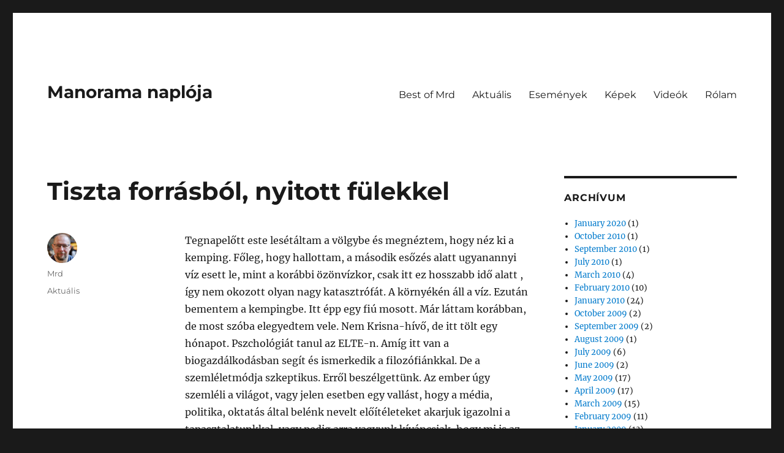

--- FILE ---
content_type: text/html; charset=UTF-8
request_url: https://mrd108.com/archives/2005/08/19/tiszta_forrasbol_nyitott_fulekkel/
body_size: 9434
content:
<!DOCTYPE html>
<html lang="en-US" class="no-js">
<head>
	<meta charset="UTF-8">
	<meta name="viewport" content="width=device-width, initial-scale=1.0">
	<link rel="profile" href="https://gmpg.org/xfn/11">
		<link rel="pingback" href="https://mrd108.com/xmlrpc.php">
		<script>
(function(html){html.className = html.className.replace(/\bno-js\b/,'js')})(document.documentElement);
//# sourceURL=twentysixteen_javascript_detection
</script>
<title>Tiszta forrásból, nyitott fülekkel &#8211; Manorama naplója</title>
<meta name='robots' content='max-image-preview:large' />
<link rel='dns-prefetch' href='//www.googletagmanager.com' />
<link rel="alternate" type="application/rss+xml" title="Manorama naplója &raquo; Feed" href="https://mrd108.com/feed/" />
<link rel="alternate" type="application/rss+xml" title="Manorama naplója &raquo; Comments Feed" href="https://mrd108.com/comments/feed/" />
<link rel="alternate" type="application/rss+xml" title="Manorama naplója &raquo; Tiszta forrásból, nyitott fülekkel Comments Feed" href="https://mrd108.com/archives/2005/08/19/tiszta_forrasbol_nyitott_fulekkel/feed/" />
<link rel="alternate" title="oEmbed (JSON)" type="application/json+oembed" href="https://mrd108.com/wp-json/oembed/1.0/embed?url=https%3A%2F%2Fmrd108.com%2Farchives%2F2005%2F08%2F19%2Ftiszta_forrasbol_nyitott_fulekkel%2F" />
<link rel="alternate" title="oEmbed (XML)" type="text/xml+oembed" href="https://mrd108.com/wp-json/oembed/1.0/embed?url=https%3A%2F%2Fmrd108.com%2Farchives%2F2005%2F08%2F19%2Ftiszta_forrasbol_nyitott_fulekkel%2F&#038;format=xml" />
<style id='wp-img-auto-sizes-contain-inline-css'>
img:is([sizes=auto i],[sizes^="auto," i]){contain-intrinsic-size:3000px 1500px}
/*# sourceURL=wp-img-auto-sizes-contain-inline-css */
</style>
<style id='wp-emoji-styles-inline-css'>

	img.wp-smiley, img.emoji {
		display: inline !important;
		border: none !important;
		box-shadow: none !important;
		height: 1em !important;
		width: 1em !important;
		margin: 0 0.07em !important;
		vertical-align: -0.1em !important;
		background: none !important;
		padding: 0 !important;
	}
/*# sourceURL=wp-emoji-styles-inline-css */
</style>
<style id='wp-block-library-inline-css'>
:root{--wp-block-synced-color:#7a00df;--wp-block-synced-color--rgb:122,0,223;--wp-bound-block-color:var(--wp-block-synced-color);--wp-editor-canvas-background:#ddd;--wp-admin-theme-color:#007cba;--wp-admin-theme-color--rgb:0,124,186;--wp-admin-theme-color-darker-10:#006ba1;--wp-admin-theme-color-darker-10--rgb:0,107,160.5;--wp-admin-theme-color-darker-20:#005a87;--wp-admin-theme-color-darker-20--rgb:0,90,135;--wp-admin-border-width-focus:2px}@media (min-resolution:192dpi){:root{--wp-admin-border-width-focus:1.5px}}.wp-element-button{cursor:pointer}:root .has-very-light-gray-background-color{background-color:#eee}:root .has-very-dark-gray-background-color{background-color:#313131}:root .has-very-light-gray-color{color:#eee}:root .has-very-dark-gray-color{color:#313131}:root .has-vivid-green-cyan-to-vivid-cyan-blue-gradient-background{background:linear-gradient(135deg,#00d084,#0693e3)}:root .has-purple-crush-gradient-background{background:linear-gradient(135deg,#34e2e4,#4721fb 50%,#ab1dfe)}:root .has-hazy-dawn-gradient-background{background:linear-gradient(135deg,#faaca8,#dad0ec)}:root .has-subdued-olive-gradient-background{background:linear-gradient(135deg,#fafae1,#67a671)}:root .has-atomic-cream-gradient-background{background:linear-gradient(135deg,#fdd79a,#004a59)}:root .has-nightshade-gradient-background{background:linear-gradient(135deg,#330968,#31cdcf)}:root .has-midnight-gradient-background{background:linear-gradient(135deg,#020381,#2874fc)}:root{--wp--preset--font-size--normal:16px;--wp--preset--font-size--huge:42px}.has-regular-font-size{font-size:1em}.has-larger-font-size{font-size:2.625em}.has-normal-font-size{font-size:var(--wp--preset--font-size--normal)}.has-huge-font-size{font-size:var(--wp--preset--font-size--huge)}.has-text-align-center{text-align:center}.has-text-align-left{text-align:left}.has-text-align-right{text-align:right}.has-fit-text{white-space:nowrap!important}#end-resizable-editor-section{display:none}.aligncenter{clear:both}.items-justified-left{justify-content:flex-start}.items-justified-center{justify-content:center}.items-justified-right{justify-content:flex-end}.items-justified-space-between{justify-content:space-between}.screen-reader-text{border:0;clip-path:inset(50%);height:1px;margin:-1px;overflow:hidden;padding:0;position:absolute;width:1px;word-wrap:normal!important}.screen-reader-text:focus{background-color:#ddd;clip-path:none;color:#444;display:block;font-size:1em;height:auto;left:5px;line-height:normal;padding:15px 23px 14px;text-decoration:none;top:5px;width:auto;z-index:100000}html :where(.has-border-color){border-style:solid}html :where([style*=border-top-color]){border-top-style:solid}html :where([style*=border-right-color]){border-right-style:solid}html :where([style*=border-bottom-color]){border-bottom-style:solid}html :where([style*=border-left-color]){border-left-style:solid}html :where([style*=border-width]){border-style:solid}html :where([style*=border-top-width]){border-top-style:solid}html :where([style*=border-right-width]){border-right-style:solid}html :where([style*=border-bottom-width]){border-bottom-style:solid}html :where([style*=border-left-width]){border-left-style:solid}html :where(img[class*=wp-image-]){height:auto;max-width:100%}:where(figure){margin:0 0 1em}html :where(.is-position-sticky){--wp-admin--admin-bar--position-offset:var(--wp-admin--admin-bar--height,0px)}@media screen and (max-width:600px){html :where(.is-position-sticky){--wp-admin--admin-bar--position-offset:0px}}

/*# sourceURL=wp-block-library-inline-css */
</style><style id='global-styles-inline-css'>
:root{--wp--preset--aspect-ratio--square: 1;--wp--preset--aspect-ratio--4-3: 4/3;--wp--preset--aspect-ratio--3-4: 3/4;--wp--preset--aspect-ratio--3-2: 3/2;--wp--preset--aspect-ratio--2-3: 2/3;--wp--preset--aspect-ratio--16-9: 16/9;--wp--preset--aspect-ratio--9-16: 9/16;--wp--preset--color--black: #000000;--wp--preset--color--cyan-bluish-gray: #abb8c3;--wp--preset--color--white: #fff;--wp--preset--color--pale-pink: #f78da7;--wp--preset--color--vivid-red: #cf2e2e;--wp--preset--color--luminous-vivid-orange: #ff6900;--wp--preset--color--luminous-vivid-amber: #fcb900;--wp--preset--color--light-green-cyan: #7bdcb5;--wp--preset--color--vivid-green-cyan: #00d084;--wp--preset--color--pale-cyan-blue: #8ed1fc;--wp--preset--color--vivid-cyan-blue: #0693e3;--wp--preset--color--vivid-purple: #9b51e0;--wp--preset--color--dark-gray: #1a1a1a;--wp--preset--color--medium-gray: #686868;--wp--preset--color--light-gray: #e5e5e5;--wp--preset--color--blue-gray: #4d545c;--wp--preset--color--bright-blue: #007acc;--wp--preset--color--light-blue: #9adffd;--wp--preset--color--dark-brown: #402b30;--wp--preset--color--medium-brown: #774e24;--wp--preset--color--dark-red: #640c1f;--wp--preset--color--bright-red: #ff675f;--wp--preset--color--yellow: #ffef8e;--wp--preset--gradient--vivid-cyan-blue-to-vivid-purple: linear-gradient(135deg,rgb(6,147,227) 0%,rgb(155,81,224) 100%);--wp--preset--gradient--light-green-cyan-to-vivid-green-cyan: linear-gradient(135deg,rgb(122,220,180) 0%,rgb(0,208,130) 100%);--wp--preset--gradient--luminous-vivid-amber-to-luminous-vivid-orange: linear-gradient(135deg,rgb(252,185,0) 0%,rgb(255,105,0) 100%);--wp--preset--gradient--luminous-vivid-orange-to-vivid-red: linear-gradient(135deg,rgb(255,105,0) 0%,rgb(207,46,46) 100%);--wp--preset--gradient--very-light-gray-to-cyan-bluish-gray: linear-gradient(135deg,rgb(238,238,238) 0%,rgb(169,184,195) 100%);--wp--preset--gradient--cool-to-warm-spectrum: linear-gradient(135deg,rgb(74,234,220) 0%,rgb(151,120,209) 20%,rgb(207,42,186) 40%,rgb(238,44,130) 60%,rgb(251,105,98) 80%,rgb(254,248,76) 100%);--wp--preset--gradient--blush-light-purple: linear-gradient(135deg,rgb(255,206,236) 0%,rgb(152,150,240) 100%);--wp--preset--gradient--blush-bordeaux: linear-gradient(135deg,rgb(254,205,165) 0%,rgb(254,45,45) 50%,rgb(107,0,62) 100%);--wp--preset--gradient--luminous-dusk: linear-gradient(135deg,rgb(255,203,112) 0%,rgb(199,81,192) 50%,rgb(65,88,208) 100%);--wp--preset--gradient--pale-ocean: linear-gradient(135deg,rgb(255,245,203) 0%,rgb(182,227,212) 50%,rgb(51,167,181) 100%);--wp--preset--gradient--electric-grass: linear-gradient(135deg,rgb(202,248,128) 0%,rgb(113,206,126) 100%);--wp--preset--gradient--midnight: linear-gradient(135deg,rgb(2,3,129) 0%,rgb(40,116,252) 100%);--wp--preset--font-size--small: 13px;--wp--preset--font-size--medium: 20px;--wp--preset--font-size--large: 36px;--wp--preset--font-size--x-large: 42px;--wp--preset--spacing--20: 0.44rem;--wp--preset--spacing--30: 0.67rem;--wp--preset--spacing--40: 1rem;--wp--preset--spacing--50: 1.5rem;--wp--preset--spacing--60: 2.25rem;--wp--preset--spacing--70: 3.38rem;--wp--preset--spacing--80: 5.06rem;--wp--preset--shadow--natural: 6px 6px 9px rgba(0, 0, 0, 0.2);--wp--preset--shadow--deep: 12px 12px 50px rgba(0, 0, 0, 0.4);--wp--preset--shadow--sharp: 6px 6px 0px rgba(0, 0, 0, 0.2);--wp--preset--shadow--outlined: 6px 6px 0px -3px rgb(255, 255, 255), 6px 6px rgb(0, 0, 0);--wp--preset--shadow--crisp: 6px 6px 0px rgb(0, 0, 0);}:where(.is-layout-flex){gap: 0.5em;}:where(.is-layout-grid){gap: 0.5em;}body .is-layout-flex{display: flex;}.is-layout-flex{flex-wrap: wrap;align-items: center;}.is-layout-flex > :is(*, div){margin: 0;}body .is-layout-grid{display: grid;}.is-layout-grid > :is(*, div){margin: 0;}:where(.wp-block-columns.is-layout-flex){gap: 2em;}:where(.wp-block-columns.is-layout-grid){gap: 2em;}:where(.wp-block-post-template.is-layout-flex){gap: 1.25em;}:where(.wp-block-post-template.is-layout-grid){gap: 1.25em;}.has-black-color{color: var(--wp--preset--color--black) !important;}.has-cyan-bluish-gray-color{color: var(--wp--preset--color--cyan-bluish-gray) !important;}.has-white-color{color: var(--wp--preset--color--white) !important;}.has-pale-pink-color{color: var(--wp--preset--color--pale-pink) !important;}.has-vivid-red-color{color: var(--wp--preset--color--vivid-red) !important;}.has-luminous-vivid-orange-color{color: var(--wp--preset--color--luminous-vivid-orange) !important;}.has-luminous-vivid-amber-color{color: var(--wp--preset--color--luminous-vivid-amber) !important;}.has-light-green-cyan-color{color: var(--wp--preset--color--light-green-cyan) !important;}.has-vivid-green-cyan-color{color: var(--wp--preset--color--vivid-green-cyan) !important;}.has-pale-cyan-blue-color{color: var(--wp--preset--color--pale-cyan-blue) !important;}.has-vivid-cyan-blue-color{color: var(--wp--preset--color--vivid-cyan-blue) !important;}.has-vivid-purple-color{color: var(--wp--preset--color--vivid-purple) !important;}.has-black-background-color{background-color: var(--wp--preset--color--black) !important;}.has-cyan-bluish-gray-background-color{background-color: var(--wp--preset--color--cyan-bluish-gray) !important;}.has-white-background-color{background-color: var(--wp--preset--color--white) !important;}.has-pale-pink-background-color{background-color: var(--wp--preset--color--pale-pink) !important;}.has-vivid-red-background-color{background-color: var(--wp--preset--color--vivid-red) !important;}.has-luminous-vivid-orange-background-color{background-color: var(--wp--preset--color--luminous-vivid-orange) !important;}.has-luminous-vivid-amber-background-color{background-color: var(--wp--preset--color--luminous-vivid-amber) !important;}.has-light-green-cyan-background-color{background-color: var(--wp--preset--color--light-green-cyan) !important;}.has-vivid-green-cyan-background-color{background-color: var(--wp--preset--color--vivid-green-cyan) !important;}.has-pale-cyan-blue-background-color{background-color: var(--wp--preset--color--pale-cyan-blue) !important;}.has-vivid-cyan-blue-background-color{background-color: var(--wp--preset--color--vivid-cyan-blue) !important;}.has-vivid-purple-background-color{background-color: var(--wp--preset--color--vivid-purple) !important;}.has-black-border-color{border-color: var(--wp--preset--color--black) !important;}.has-cyan-bluish-gray-border-color{border-color: var(--wp--preset--color--cyan-bluish-gray) !important;}.has-white-border-color{border-color: var(--wp--preset--color--white) !important;}.has-pale-pink-border-color{border-color: var(--wp--preset--color--pale-pink) !important;}.has-vivid-red-border-color{border-color: var(--wp--preset--color--vivid-red) !important;}.has-luminous-vivid-orange-border-color{border-color: var(--wp--preset--color--luminous-vivid-orange) !important;}.has-luminous-vivid-amber-border-color{border-color: var(--wp--preset--color--luminous-vivid-amber) !important;}.has-light-green-cyan-border-color{border-color: var(--wp--preset--color--light-green-cyan) !important;}.has-vivid-green-cyan-border-color{border-color: var(--wp--preset--color--vivid-green-cyan) !important;}.has-pale-cyan-blue-border-color{border-color: var(--wp--preset--color--pale-cyan-blue) !important;}.has-vivid-cyan-blue-border-color{border-color: var(--wp--preset--color--vivid-cyan-blue) !important;}.has-vivid-purple-border-color{border-color: var(--wp--preset--color--vivid-purple) !important;}.has-vivid-cyan-blue-to-vivid-purple-gradient-background{background: var(--wp--preset--gradient--vivid-cyan-blue-to-vivid-purple) !important;}.has-light-green-cyan-to-vivid-green-cyan-gradient-background{background: var(--wp--preset--gradient--light-green-cyan-to-vivid-green-cyan) !important;}.has-luminous-vivid-amber-to-luminous-vivid-orange-gradient-background{background: var(--wp--preset--gradient--luminous-vivid-amber-to-luminous-vivid-orange) !important;}.has-luminous-vivid-orange-to-vivid-red-gradient-background{background: var(--wp--preset--gradient--luminous-vivid-orange-to-vivid-red) !important;}.has-very-light-gray-to-cyan-bluish-gray-gradient-background{background: var(--wp--preset--gradient--very-light-gray-to-cyan-bluish-gray) !important;}.has-cool-to-warm-spectrum-gradient-background{background: var(--wp--preset--gradient--cool-to-warm-spectrum) !important;}.has-blush-light-purple-gradient-background{background: var(--wp--preset--gradient--blush-light-purple) !important;}.has-blush-bordeaux-gradient-background{background: var(--wp--preset--gradient--blush-bordeaux) !important;}.has-luminous-dusk-gradient-background{background: var(--wp--preset--gradient--luminous-dusk) !important;}.has-pale-ocean-gradient-background{background: var(--wp--preset--gradient--pale-ocean) !important;}.has-electric-grass-gradient-background{background: var(--wp--preset--gradient--electric-grass) !important;}.has-midnight-gradient-background{background: var(--wp--preset--gradient--midnight) !important;}.has-small-font-size{font-size: var(--wp--preset--font-size--small) !important;}.has-medium-font-size{font-size: var(--wp--preset--font-size--medium) !important;}.has-large-font-size{font-size: var(--wp--preset--font-size--large) !important;}.has-x-large-font-size{font-size: var(--wp--preset--font-size--x-large) !important;}
/*# sourceURL=global-styles-inline-css */
</style>

<style id='classic-theme-styles-inline-css'>
/*! This file is auto-generated */
.wp-block-button__link{color:#fff;background-color:#32373c;border-radius:9999px;box-shadow:none;text-decoration:none;padding:calc(.667em + 2px) calc(1.333em + 2px);font-size:1.125em}.wp-block-file__button{background:#32373c;color:#fff;text-decoration:none}
/*# sourceURL=/wp-includes/css/classic-themes.min.css */
</style>
<link rel='stylesheet' id='twentysixteen-fonts-css' href='https://mrd108.com/wp-content/themes/twentysixteen/fonts/merriweather-plus-montserrat-plus-inconsolata.css?ver=20230328' media='all' />
<link rel='stylesheet' id='genericons-css' href='https://mrd108.com/wp-content/themes/twentysixteen/genericons/genericons.css?ver=20251101' media='all' />
<link rel='stylesheet' id='twentysixteen-style-css' href='https://mrd108.com/wp-content/themes/twentysixteen/style.css?ver=20251202' media='all' />
<link rel='stylesheet' id='twentysixteen-block-style-css' href='https://mrd108.com/wp-content/themes/twentysixteen/css/blocks.css?ver=20240817' media='all' />
<script src="https://mrd108.com/wp-includes/js/jquery/jquery.min.js?ver=3.7.1" id="jquery-core-js"></script>
<script src="https://mrd108.com/wp-includes/js/jquery/jquery-migrate.min.js?ver=3.4.1" id="jquery-migrate-js"></script>
<script id="twentysixteen-script-js-extra">
var screenReaderText = {"expand":"expand child menu","collapse":"collapse child menu"};
//# sourceURL=twentysixteen-script-js-extra
</script>
<script src="https://mrd108.com/wp-content/themes/twentysixteen/js/functions.js?ver=20230629" id="twentysixteen-script-js" defer data-wp-strategy="defer"></script>

<!-- Google tag (gtag.js) snippet added by Site Kit -->
<!-- Google Analytics snippet added by Site Kit -->
<script src="https://www.googletagmanager.com/gtag/js?id=GT-57Z6MD4" id="google_gtagjs-js" async></script>
<script id="google_gtagjs-js-after">
window.dataLayer = window.dataLayer || [];function gtag(){dataLayer.push(arguments);}
gtag("set","linker",{"domains":["mrd108.com"]});
gtag("js", new Date());
gtag("set", "developer_id.dZTNiMT", true);
gtag("config", "GT-57Z6MD4");
//# sourceURL=google_gtagjs-js-after
</script>
<link rel="https://api.w.org/" href="https://mrd108.com/wp-json/" /><link rel="alternate" title="JSON" type="application/json" href="https://mrd108.com/wp-json/wp/v2/posts/369" /><link rel="EditURI" type="application/rsd+xml" title="RSD" href="https://mrd108.com/xmlrpc.php?rsd" />
<meta name="generator" content="WordPress 6.9" />
<link rel="canonical" href="https://mrd108.com/archives/2005/08/19/tiszta_forrasbol_nyitott_fulekkel/" />
<link rel='shortlink' href='https://mrd108.com/?p=369' />
<meta name="generator" content="Site Kit by Google 1.168.0" /></head>

<body class="wp-singular post-template-default single single-post postid-369 single-format-standard wp-embed-responsive wp-theme-twentysixteen">
<div id="page" class="site">
	<div class="site-inner">
		<a class="skip-link screen-reader-text" href="#content">
			Skip to content		</a>

		<header id="masthead" class="site-header">
			<div class="site-header-main">
				<div class="site-branding">
											<p class="site-title"><a href="https://mrd108.com/" rel="home" >Manorama naplója</a></p>
										</div><!-- .site-branding -->

									<button id="menu-toggle" class="menu-toggle">Menu</button>

					<div id="site-header-menu" class="site-header-menu">
													<nav id="site-navigation" class="main-navigation" aria-label="Primary Menu">
								<div class="menu-fomenu-container"><ul id="menu-fomenu" class="primary-menu"><li id="menu-item-2792" class="menu-item menu-item-type-taxonomy menu-item-object-category menu-item-2792"><a href="https://mrd108.com/archives/category/best-of-mrd/">Best of Mrd</a></li>
<li id="menu-item-2790" class="menu-item menu-item-type-taxonomy menu-item-object-category current-post-ancestor current-menu-parent current-post-parent menu-item-2790"><a href="https://mrd108.com/archives/category/aktualis/">Aktuális</a></li>
<li id="menu-item-2791" class="menu-item menu-item-type-taxonomy menu-item-object-category menu-item-2791"><a href="https://mrd108.com/archives/category/esemenyek/">Események</a></li>
<li id="menu-item-2793" class="menu-item menu-item-type-taxonomy menu-item-object-category menu-item-2793"><a href="https://mrd108.com/archives/category/kepek/">Képek</a></li>
<li id="menu-item-2794" class="menu-item menu-item-type-taxonomy menu-item-object-category menu-item-2794"><a href="https://mrd108.com/archives/category/videok/">Videók</a></li>
<li id="menu-item-2797" class="menu-item menu-item-type-post_type menu-item-object-page menu-item-2797"><a href="https://mrd108.com/about/">Rólam</a></li>
</ul></div>							</nav><!-- .main-navigation -->
						
											</div><!-- .site-header-menu -->
							</div><!-- .site-header-main -->

					</header><!-- .site-header -->

		<div id="content" class="site-content">

<div id="primary" class="content-area">
	<main id="main" class="site-main">
		
<article id="post-369" class="post-369 post type-post status-publish format-standard hentry category-aktualis">
	<header class="entry-header">
		<h1 class="entry-title">Tiszta forrásból, nyitott fülekkel</h1>	</header><!-- .entry-header -->

	
	
	<div class="entry-content">
		<p>Tegnapelőtt este lesétáltam a völgybe és megnéztem, hogy néz ki a kemping. Főleg, hogy hallottam, a második esőzés alatt ugyanannyi víz esett le, mint a korábbi özönvízkor, csak itt ez hosszabb idő alatt , így nem okozott olyan nagy katasztrófát. A környékén áll a víz. Ezután bementem a kempingbe. Itt épp egy fiú mosott. Már láttam korábban, de most szóba elegyedtem vele. Nem Krisna-hívő, de itt tölt egy hónapot. Pszchológiát tanul az ELTE-n. Amíg itt van a biogazdálkodásban segít és ismerkedik a filozófiánkkal. De a szemléletmódja szkeptikus. Erről beszélgettünk. Az ember úgy szemléli a világot, vagy jelen esetben egy vallást, hogy a média, politika, oktatás által belénk nevelt előítéleteket akarjuk igazolni a tapasztalatunkkal, vagy pedig arra vagyunk kíváncsiak, hogy mi is az igazi üzenet, modanivaló. Sokat gondolkoztam erről mostanában. Ha egy vallást meg akarok ismerni, akkor tuti, hogy nem a mások róluk írt könyveit fogom olvasni, hanem tőlük, személyesen ismerném meg. Saját bőrünkön tapasztalom, hogy a rólunk megjelent leírások &#8211; régebben nagyobb, most kisebb százaléka &#8211; mekkora baromságokat hordtak rólunk össze. De akkor hozzánk nem jöttek oda megkérdezni, hogy mi mit mondunk? Miért annak az embernek a véleménye számít, aki nem tud semmit az egészről, csak a fent leírt poltikai, gazdasági érdekekből írja, mondja azt, amit mond. És akkor is, amikor érdeklődök egy dolog felől, akkor próbálom levetni az előítéleteimet. Mert azokat miért tekintem készpénznek.<br />
A lényeg, hogy tiszta forrásból, nyitott fülekkel kutassunk.</p>
<p>Végül 11-kor kerültem ágyba, de jól éreztem magam. Remélem ő is. 🙂</p>
	</div><!-- .entry-content -->

	<footer class="entry-footer">
		<span class="byline"><img alt='' src='https://secure.gravatar.com/avatar/9f604f1e333ce746f55087e6eb86c8891888c8b9b6be48a72bc4bcd8fe7d0d10?s=49&#038;d=mm&#038;r=g' srcset='https://secure.gravatar.com/avatar/9f604f1e333ce746f55087e6eb86c8891888c8b9b6be48a72bc4bcd8fe7d0d10?s=98&#038;d=mm&#038;r=g 2x' class='avatar avatar-49 photo' height='49' width='49' decoding='async'/><span class="screen-reader-text">Author </span><span class="author vcard"><a class="url fn n" href="https://mrd108.com/archives/author/admin-2/">Mrd</a></span></span><span class="posted-on"><span class="screen-reader-text">Posted on </span><a href="https://mrd108.com/archives/2005/08/19/tiszta_forrasbol_nyitott_fulekkel/" rel="bookmark"><time class="entry-date published" datetime="2005-08-19T12:29:39+00:00"></time><time class="updated" datetime="2008-12-26T19:24:10+00:00"></time></a></span><span class="cat-links"><span class="screen-reader-text">Categories </span><a href="https://mrd108.com/archives/category/aktualis/" rel="category tag">Aktuális</a></span>			</footer><!-- .entry-footer -->
</article><!-- #post-369 -->

<div id="comments" class="comments-area">

	
	
		<div id="respond" class="comment-respond">
		<h2 id="reply-title" class="comment-reply-title">Leave a Reply</h2><p class="must-log-in">You must be <a href="https://mrd108.com/wp-login.php?redirect_to=https%3A%2F%2Fmrd108.com%2Farchives%2F2005%2F08%2F19%2Ftiszta_forrasbol_nyitott_fulekkel%2F">logged in</a> to post a comment.</p>	</div><!-- #respond -->
	
</div><!-- .comments-area -->

	<nav class="navigation post-navigation" aria-label="Posts">
		<h2 class="screen-reader-text">Post navigation</h2>
		<div class="nav-links"><div class="nav-previous"><a href="https://mrd108.com/archives/2005/08/18/sovargas/" rel="prev"><span class="meta-nav" aria-hidden="true">Previous</span> <span class="screen-reader-text">Previous post:</span> <span class="post-title">Sóvárgás</span></a></div><div class="nav-next"><a href="https://mrd108.com/archives/2005/08/19/a_kotoerok/" rel="next"><span class="meta-nav" aria-hidden="true">Next</span> <span class="screen-reader-text">Next post:</span> <span class="post-title">A kötőerők</span></a></div></div>
	</nav>
	</main><!-- .site-main -->

	
</div><!-- .content-area -->


	<aside id="secondary" class="sidebar widget-area">
		<section id="archives-4" class="widget widget_archive"><h2 class="widget-title">Archívum</h2><nav aria-label="Archívum">
			<ul>
					<li><a href='https://mrd108.com/archives/2020/01/'>January 2020</a>&nbsp;(1)</li>
	<li><a href='https://mrd108.com/archives/2010/10/'>October 2010</a>&nbsp;(1)</li>
	<li><a href='https://mrd108.com/archives/2010/09/'>September 2010</a>&nbsp;(1)</li>
	<li><a href='https://mrd108.com/archives/2010/07/'>July 2010</a>&nbsp;(1)</li>
	<li><a href='https://mrd108.com/archives/2010/03/'>March 2010</a>&nbsp;(4)</li>
	<li><a href='https://mrd108.com/archives/2010/02/'>February 2010</a>&nbsp;(10)</li>
	<li><a href='https://mrd108.com/archives/2010/01/'>January 2010</a>&nbsp;(24)</li>
	<li><a href='https://mrd108.com/archives/2009/10/'>October 2009</a>&nbsp;(2)</li>
	<li><a href='https://mrd108.com/archives/2009/09/'>September 2009</a>&nbsp;(2)</li>
	<li><a href='https://mrd108.com/archives/2009/08/'>August 2009</a>&nbsp;(1)</li>
	<li><a href='https://mrd108.com/archives/2009/07/'>July 2009</a>&nbsp;(6)</li>
	<li><a href='https://mrd108.com/archives/2009/06/'>June 2009</a>&nbsp;(2)</li>
	<li><a href='https://mrd108.com/archives/2009/05/'>May 2009</a>&nbsp;(17)</li>
	<li><a href='https://mrd108.com/archives/2009/04/'>April 2009</a>&nbsp;(17)</li>
	<li><a href='https://mrd108.com/archives/2009/03/'>March 2009</a>&nbsp;(15)</li>
	<li><a href='https://mrd108.com/archives/2009/02/'>February 2009</a>&nbsp;(11)</li>
	<li><a href='https://mrd108.com/archives/2009/01/'>January 2009</a>&nbsp;(13)</li>
	<li><a href='https://mrd108.com/archives/2008/12/'>December 2008</a>&nbsp;(4)</li>
	<li><a href='https://mrd108.com/archives/2008/09/'>September 2008</a>&nbsp;(3)</li>
	<li><a href='https://mrd108.com/archives/2008/08/'>August 2008</a>&nbsp;(2)</li>
	<li><a href='https://mrd108.com/archives/2008/06/'>June 2008</a>&nbsp;(2)</li>
	<li><a href='https://mrd108.com/archives/2008/05/'>May 2008</a>&nbsp;(9)</li>
	<li><a href='https://mrd108.com/archives/2008/02/'>February 2008</a>&nbsp;(1)</li>
	<li><a href='https://mrd108.com/archives/2007/12/'>December 2007</a>&nbsp;(1)</li>
	<li><a href='https://mrd108.com/archives/2007/11/'>November 2007</a>&nbsp;(7)</li>
	<li><a href='https://mrd108.com/archives/2007/09/'>September 2007</a>&nbsp;(2)</li>
	<li><a href='https://mrd108.com/archives/2007/08/'>August 2007</a>&nbsp;(4)</li>
	<li><a href='https://mrd108.com/archives/2007/07/'>July 2007</a>&nbsp;(7)</li>
	<li><a href='https://mrd108.com/archives/2007/06/'>June 2007</a>&nbsp;(3)</li>
	<li><a href='https://mrd108.com/archives/2007/05/'>May 2007</a>&nbsp;(4)</li>
	<li><a href='https://mrd108.com/archives/2007/04/'>April 2007</a>&nbsp;(2)</li>
	<li><a href='https://mrd108.com/archives/2007/03/'>March 2007</a>&nbsp;(7)</li>
	<li><a href='https://mrd108.com/archives/2007/02/'>February 2007</a>&nbsp;(9)</li>
	<li><a href='https://mrd108.com/archives/2007/01/'>January 2007</a>&nbsp;(8)</li>
	<li><a href='https://mrd108.com/archives/2006/12/'>December 2006</a>&nbsp;(10)</li>
	<li><a href='https://mrd108.com/archives/2006/11/'>November 2006</a>&nbsp;(7)</li>
	<li><a href='https://mrd108.com/archives/2006/10/'>October 2006</a>&nbsp;(6)</li>
	<li><a href='https://mrd108.com/archives/2006/09/'>September 2006</a>&nbsp;(19)</li>
	<li><a href='https://mrd108.com/archives/2006/08/'>August 2006</a>&nbsp;(23)</li>
	<li><a href='https://mrd108.com/archives/2006/07/'>July 2006</a>&nbsp;(27)</li>
	<li><a href='https://mrd108.com/archives/2006/06/'>June 2006</a>&nbsp;(24)</li>
	<li><a href='https://mrd108.com/archives/2006/05/'>May 2006</a>&nbsp;(25)</li>
	<li><a href='https://mrd108.com/archives/2006/04/'>April 2006</a>&nbsp;(23)</li>
	<li><a href='https://mrd108.com/archives/2006/03/'>March 2006</a>&nbsp;(34)</li>
	<li><a href='https://mrd108.com/archives/2006/02/'>February 2006</a>&nbsp;(10)</li>
	<li><a href='https://mrd108.com/archives/2006/01/'>January 2006</a>&nbsp;(25)</li>
	<li><a href='https://mrd108.com/archives/2005/12/'>December 2005</a>&nbsp;(36)</li>
	<li><a href='https://mrd108.com/archives/2005/11/'>November 2005</a>&nbsp;(40)</li>
	<li><a href='https://mrd108.com/archives/2005/10/'>October 2005</a>&nbsp;(46)</li>
	<li><a href='https://mrd108.com/archives/2005/09/'>September 2005</a>&nbsp;(26)</li>
	<li><a href='https://mrd108.com/archives/2005/08/'>August 2005</a>&nbsp;(38)</li>
	<li><a href='https://mrd108.com/archives/2005/07/'>July 2005</a>&nbsp;(37)</li>
	<li><a href='https://mrd108.com/archives/2005/06/'>June 2005</a>&nbsp;(44)</li>
	<li><a href='https://mrd108.com/archives/2005/05/'>May 2005</a>&nbsp;(28)</li>
	<li><a href='https://mrd108.com/archives/2005/04/'>April 2005</a>&nbsp;(29)</li>
	<li><a href='https://mrd108.com/archives/2005/03/'>March 2005</a>&nbsp;(26)</li>
	<li><a href='https://mrd108.com/archives/2005/02/'>February 2005</a>&nbsp;(23)</li>
	<li><a href='https://mrd108.com/archives/2005/01/'>January 2005</a>&nbsp;(31)</li>
	<li><a href='https://mrd108.com/archives/2004/12/'>December 2004</a>&nbsp;(27)</li>
	<li><a href='https://mrd108.com/archives/2004/11/'>November 2004</a>&nbsp;(33)</li>
	<li><a href='https://mrd108.com/archives/2004/10/'>October 2004</a>&nbsp;(40)</li>
	<li><a href='https://mrd108.com/archives/2004/09/'>September 2004</a>&nbsp;(21)</li>
			</ul>

			</nav></section><section id="custom_html-3" class="widget_text widget widget_custom_html"><div class="textwidget custom-html-widget">Minden jog fenntartva: Lalita Kft, Kozák Mihály EV <a href="http://108.hu/adatvedelmi_szabalyzat">Adatkezelési tájékoztató</a>mrd
</div></section>	</aside><!-- .sidebar .widget-area -->

		</div><!-- .site-content -->

		<footer id="colophon" class="site-footer">
							<nav class="main-navigation" aria-label="Footer Primary Menu">
					<div class="menu-fomenu-container"><ul id="menu-fomenu-1" class="primary-menu"><li class="menu-item menu-item-type-taxonomy menu-item-object-category menu-item-2792"><a href="https://mrd108.com/archives/category/best-of-mrd/">Best of Mrd</a></li>
<li class="menu-item menu-item-type-taxonomy menu-item-object-category current-post-ancestor current-menu-parent current-post-parent menu-item-2790"><a href="https://mrd108.com/archives/category/aktualis/">Aktuális</a></li>
<li class="menu-item menu-item-type-taxonomy menu-item-object-category menu-item-2791"><a href="https://mrd108.com/archives/category/esemenyek/">Események</a></li>
<li class="menu-item menu-item-type-taxonomy menu-item-object-category menu-item-2793"><a href="https://mrd108.com/archives/category/kepek/">Képek</a></li>
<li class="menu-item menu-item-type-taxonomy menu-item-object-category menu-item-2794"><a href="https://mrd108.com/archives/category/videok/">Videók</a></li>
<li class="menu-item menu-item-type-post_type menu-item-object-page menu-item-2797"><a href="https://mrd108.com/about/">Rólam</a></li>
</ul></div>				</nav><!-- .main-navigation -->
			
			
			<div class="site-info">
								<span class="site-title"><a href="https://mrd108.com/" rel="home">Manorama naplója</a></span>
								<a href="https://wordpress.org/" class="imprint">
					Proudly powered by WordPress				</a>
			</div><!-- .site-info -->
		</footer><!-- .site-footer -->
	</div><!-- .site-inner -->
</div><!-- .site -->

<script type="speculationrules">
{"prefetch":[{"source":"document","where":{"and":[{"href_matches":"/*"},{"not":{"href_matches":["/wp-*.php","/wp-admin/*","/wp-content/uploads/*","/wp-content/*","/wp-content/plugins/*","/wp-content/themes/twentysixteen/*","/*\\?(.+)"]}},{"not":{"selector_matches":"a[rel~=\"nofollow\"]"}},{"not":{"selector_matches":".no-prefetch, .no-prefetch a"}}]},"eagerness":"conservative"}]}
</script>
<script id="wp-emoji-settings" type="application/json">
{"baseUrl":"https://s.w.org/images/core/emoji/17.0.2/72x72/","ext":".png","svgUrl":"https://s.w.org/images/core/emoji/17.0.2/svg/","svgExt":".svg","source":{"concatemoji":"https://mrd108.com/wp-includes/js/wp-emoji-release.min.js?ver=6.9"}}
</script>
<script type="module">
/*! This file is auto-generated */
const a=JSON.parse(document.getElementById("wp-emoji-settings").textContent),o=(window._wpemojiSettings=a,"wpEmojiSettingsSupports"),s=["flag","emoji"];function i(e){try{var t={supportTests:e,timestamp:(new Date).valueOf()};sessionStorage.setItem(o,JSON.stringify(t))}catch(e){}}function c(e,t,n){e.clearRect(0,0,e.canvas.width,e.canvas.height),e.fillText(t,0,0);t=new Uint32Array(e.getImageData(0,0,e.canvas.width,e.canvas.height).data);e.clearRect(0,0,e.canvas.width,e.canvas.height),e.fillText(n,0,0);const a=new Uint32Array(e.getImageData(0,0,e.canvas.width,e.canvas.height).data);return t.every((e,t)=>e===a[t])}function p(e,t){e.clearRect(0,0,e.canvas.width,e.canvas.height),e.fillText(t,0,0);var n=e.getImageData(16,16,1,1);for(let e=0;e<n.data.length;e++)if(0!==n.data[e])return!1;return!0}function u(e,t,n,a){switch(t){case"flag":return n(e,"\ud83c\udff3\ufe0f\u200d\u26a7\ufe0f","\ud83c\udff3\ufe0f\u200b\u26a7\ufe0f")?!1:!n(e,"\ud83c\udde8\ud83c\uddf6","\ud83c\udde8\u200b\ud83c\uddf6")&&!n(e,"\ud83c\udff4\udb40\udc67\udb40\udc62\udb40\udc65\udb40\udc6e\udb40\udc67\udb40\udc7f","\ud83c\udff4\u200b\udb40\udc67\u200b\udb40\udc62\u200b\udb40\udc65\u200b\udb40\udc6e\u200b\udb40\udc67\u200b\udb40\udc7f");case"emoji":return!a(e,"\ud83e\u1fac8")}return!1}function f(e,t,n,a){let r;const o=(r="undefined"!=typeof WorkerGlobalScope&&self instanceof WorkerGlobalScope?new OffscreenCanvas(300,150):document.createElement("canvas")).getContext("2d",{willReadFrequently:!0}),s=(o.textBaseline="top",o.font="600 32px Arial",{});return e.forEach(e=>{s[e]=t(o,e,n,a)}),s}function r(e){var t=document.createElement("script");t.src=e,t.defer=!0,document.head.appendChild(t)}a.supports={everything:!0,everythingExceptFlag:!0},new Promise(t=>{let n=function(){try{var e=JSON.parse(sessionStorage.getItem(o));if("object"==typeof e&&"number"==typeof e.timestamp&&(new Date).valueOf()<e.timestamp+604800&&"object"==typeof e.supportTests)return e.supportTests}catch(e){}return null}();if(!n){if("undefined"!=typeof Worker&&"undefined"!=typeof OffscreenCanvas&&"undefined"!=typeof URL&&URL.createObjectURL&&"undefined"!=typeof Blob)try{var e="postMessage("+f.toString()+"("+[JSON.stringify(s),u.toString(),c.toString(),p.toString()].join(",")+"));",a=new Blob([e],{type:"text/javascript"});const r=new Worker(URL.createObjectURL(a),{name:"wpTestEmojiSupports"});return void(r.onmessage=e=>{i(n=e.data),r.terminate(),t(n)})}catch(e){}i(n=f(s,u,c,p))}t(n)}).then(e=>{for(const n in e)a.supports[n]=e[n],a.supports.everything=a.supports.everything&&a.supports[n],"flag"!==n&&(a.supports.everythingExceptFlag=a.supports.everythingExceptFlag&&a.supports[n]);var t;a.supports.everythingExceptFlag=a.supports.everythingExceptFlag&&!a.supports.flag,a.supports.everything||((t=a.source||{}).concatemoji?r(t.concatemoji):t.wpemoji&&t.twemoji&&(r(t.twemoji),r(t.wpemoji)))});
//# sourceURL=https://mrd108.com/wp-includes/js/wp-emoji-loader.min.js
</script>
<script defer src="https://static.cloudflareinsights.com/beacon.min.js/vcd15cbe7772f49c399c6a5babf22c1241717689176015" integrity="sha512-ZpsOmlRQV6y907TI0dKBHq9Md29nnaEIPlkf84rnaERnq6zvWvPUqr2ft8M1aS28oN72PdrCzSjY4U6VaAw1EQ==" data-cf-beacon='{"version":"2024.11.0","token":"976575f4bff84e4eb2360ee2dc627074","r":1,"server_timing":{"name":{"cfCacheStatus":true,"cfEdge":true,"cfExtPri":true,"cfL4":true,"cfOrigin":true,"cfSpeedBrain":true},"location_startswith":null}}' crossorigin="anonymous"></script>
</body>
</html>
